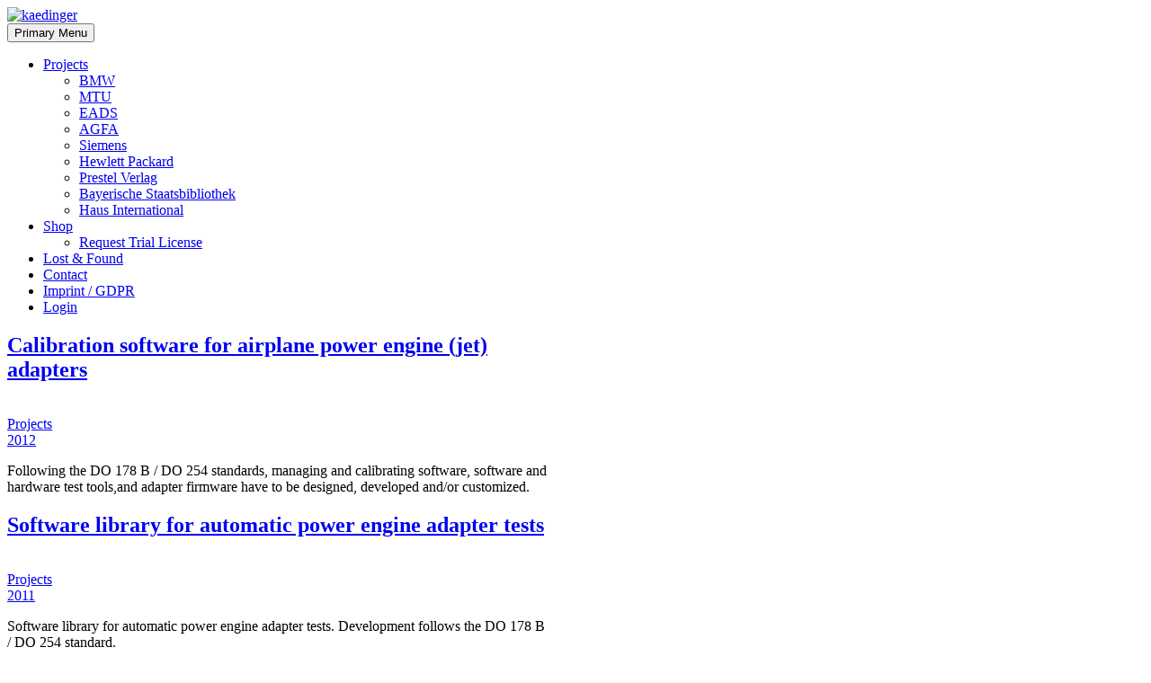

--- FILE ---
content_type: text/html; charset=UTF-8
request_url: https://it.kaedinger.org/tag/do-178-b/
body_size: 8999
content:
<!DOCTYPE html>
<html lang="en-US">
<head>
<meta charset="UTF-8">
<meta name="viewport" content="width=device-width, initial-scale=1">
<link rel="profile" href="http://gmpg.org/xfn/11">
<title>DO 178 B &#8211; kaedinger</title>
<meta name='robots' content='max-image-preview:large' />
<link rel='dns-prefetch' href='//it.kaedinger.de' />
<link rel="alternate" type="application/rss+xml" title="kaedinger &raquo; Feed" href="https://it.kaedinger.de/feed/" />
<link rel="alternate" type="application/rss+xml" title="kaedinger &raquo; Comments Feed" href="https://it.kaedinger.de/comments/feed/" />
<link rel="alternate" type="application/rss+xml" title="kaedinger &raquo; DO 178 B Tag Feed" href="https://it.kaedinger.de/tag/do-178-b/feed/" />
<style id='wp-img-auto-sizes-contain-inline-css' type='text/css'>
img:is([sizes=auto i],[sizes^="auto," i]){contain-intrinsic-size:3000px 1500px}
/*# sourceURL=wp-img-auto-sizes-contain-inline-css */
</style>
<style id='wp-emoji-styles-inline-css' type='text/css'>

	img.wp-smiley, img.emoji {
		display: inline !important;
		border: none !important;
		box-shadow: none !important;
		height: 1em !important;
		width: 1em !important;
		margin: 0 0.07em !important;
		vertical-align: -0.1em !important;
		background: none !important;
		padding: 0 !important;
	}
/*# sourceURL=wp-emoji-styles-inline-css */
</style>
<style id='wp-block-library-inline-css' type='text/css'>
:root{--wp-block-synced-color:#7a00df;--wp-block-synced-color--rgb:122,0,223;--wp-bound-block-color:var(--wp-block-synced-color);--wp-editor-canvas-background:#ddd;--wp-admin-theme-color:#007cba;--wp-admin-theme-color--rgb:0,124,186;--wp-admin-theme-color-darker-10:#006ba1;--wp-admin-theme-color-darker-10--rgb:0,107,160.5;--wp-admin-theme-color-darker-20:#005a87;--wp-admin-theme-color-darker-20--rgb:0,90,135;--wp-admin-border-width-focus:2px}@media (min-resolution:192dpi){:root{--wp-admin-border-width-focus:1.5px}}.wp-element-button{cursor:pointer}:root .has-very-light-gray-background-color{background-color:#eee}:root .has-very-dark-gray-background-color{background-color:#313131}:root .has-very-light-gray-color{color:#eee}:root .has-very-dark-gray-color{color:#313131}:root .has-vivid-green-cyan-to-vivid-cyan-blue-gradient-background{background:linear-gradient(135deg,#00d084,#0693e3)}:root .has-purple-crush-gradient-background{background:linear-gradient(135deg,#34e2e4,#4721fb 50%,#ab1dfe)}:root .has-hazy-dawn-gradient-background{background:linear-gradient(135deg,#faaca8,#dad0ec)}:root .has-subdued-olive-gradient-background{background:linear-gradient(135deg,#fafae1,#67a671)}:root .has-atomic-cream-gradient-background{background:linear-gradient(135deg,#fdd79a,#004a59)}:root .has-nightshade-gradient-background{background:linear-gradient(135deg,#330968,#31cdcf)}:root .has-midnight-gradient-background{background:linear-gradient(135deg,#020381,#2874fc)}:root{--wp--preset--font-size--normal:16px;--wp--preset--font-size--huge:42px}.has-regular-font-size{font-size:1em}.has-larger-font-size{font-size:2.625em}.has-normal-font-size{font-size:var(--wp--preset--font-size--normal)}.has-huge-font-size{font-size:var(--wp--preset--font-size--huge)}.has-text-align-center{text-align:center}.has-text-align-left{text-align:left}.has-text-align-right{text-align:right}.has-fit-text{white-space:nowrap!important}#end-resizable-editor-section{display:none}.aligncenter{clear:both}.items-justified-left{justify-content:flex-start}.items-justified-center{justify-content:center}.items-justified-right{justify-content:flex-end}.items-justified-space-between{justify-content:space-between}.screen-reader-text{border:0;clip-path:inset(50%);height:1px;margin:-1px;overflow:hidden;padding:0;position:absolute;width:1px;word-wrap:normal!important}.screen-reader-text:focus{background-color:#ddd;clip-path:none;color:#444;display:block;font-size:1em;height:auto;left:5px;line-height:normal;padding:15px 23px 14px;text-decoration:none;top:5px;width:auto;z-index:100000}html :where(.has-border-color){border-style:solid}html :where([style*=border-top-color]){border-top-style:solid}html :where([style*=border-right-color]){border-right-style:solid}html :where([style*=border-bottom-color]){border-bottom-style:solid}html :where([style*=border-left-color]){border-left-style:solid}html :where([style*=border-width]){border-style:solid}html :where([style*=border-top-width]){border-top-style:solid}html :where([style*=border-right-width]){border-right-style:solid}html :where([style*=border-bottom-width]){border-bottom-style:solid}html :where([style*=border-left-width]){border-left-style:solid}html :where(img[class*=wp-image-]){height:auto;max-width:100%}:where(figure){margin:0 0 1em}html :where(.is-position-sticky){--wp-admin--admin-bar--position-offset:var(--wp-admin--admin-bar--height,0px)}@media screen and (max-width:600px){html :where(.is-position-sticky){--wp-admin--admin-bar--position-offset:0px}}

/*# sourceURL=wp-block-library-inline-css */
</style><style id='global-styles-inline-css' type='text/css'>
:root{--wp--preset--aspect-ratio--square: 1;--wp--preset--aspect-ratio--4-3: 4/3;--wp--preset--aspect-ratio--3-4: 3/4;--wp--preset--aspect-ratio--3-2: 3/2;--wp--preset--aspect-ratio--2-3: 2/3;--wp--preset--aspect-ratio--16-9: 16/9;--wp--preset--aspect-ratio--9-16: 9/16;--wp--preset--color--black: #000000;--wp--preset--color--cyan-bluish-gray: #abb8c3;--wp--preset--color--white: #ffffff;--wp--preset--color--pale-pink: #f78da7;--wp--preset--color--vivid-red: #cf2e2e;--wp--preset--color--luminous-vivid-orange: #ff6900;--wp--preset--color--luminous-vivid-amber: #fcb900;--wp--preset--color--light-green-cyan: #7bdcb5;--wp--preset--color--vivid-green-cyan: #00d084;--wp--preset--color--pale-cyan-blue: #8ed1fc;--wp--preset--color--vivid-cyan-blue: #0693e3;--wp--preset--color--vivid-purple: #9b51e0;--wp--preset--gradient--vivid-cyan-blue-to-vivid-purple: linear-gradient(135deg,rgb(6,147,227) 0%,rgb(155,81,224) 100%);--wp--preset--gradient--light-green-cyan-to-vivid-green-cyan: linear-gradient(135deg,rgb(122,220,180) 0%,rgb(0,208,130) 100%);--wp--preset--gradient--luminous-vivid-amber-to-luminous-vivid-orange: linear-gradient(135deg,rgb(252,185,0) 0%,rgb(255,105,0) 100%);--wp--preset--gradient--luminous-vivid-orange-to-vivid-red: linear-gradient(135deg,rgb(255,105,0) 0%,rgb(207,46,46) 100%);--wp--preset--gradient--very-light-gray-to-cyan-bluish-gray: linear-gradient(135deg,rgb(238,238,238) 0%,rgb(169,184,195) 100%);--wp--preset--gradient--cool-to-warm-spectrum: linear-gradient(135deg,rgb(74,234,220) 0%,rgb(151,120,209) 20%,rgb(207,42,186) 40%,rgb(238,44,130) 60%,rgb(251,105,98) 80%,rgb(254,248,76) 100%);--wp--preset--gradient--blush-light-purple: linear-gradient(135deg,rgb(255,206,236) 0%,rgb(152,150,240) 100%);--wp--preset--gradient--blush-bordeaux: linear-gradient(135deg,rgb(254,205,165) 0%,rgb(254,45,45) 50%,rgb(107,0,62) 100%);--wp--preset--gradient--luminous-dusk: linear-gradient(135deg,rgb(255,203,112) 0%,rgb(199,81,192) 50%,rgb(65,88,208) 100%);--wp--preset--gradient--pale-ocean: linear-gradient(135deg,rgb(255,245,203) 0%,rgb(182,227,212) 50%,rgb(51,167,181) 100%);--wp--preset--gradient--electric-grass: linear-gradient(135deg,rgb(202,248,128) 0%,rgb(113,206,126) 100%);--wp--preset--gradient--midnight: linear-gradient(135deg,rgb(2,3,129) 0%,rgb(40,116,252) 100%);--wp--preset--font-size--small: 13px;--wp--preset--font-size--medium: 20px;--wp--preset--font-size--large: 36px;--wp--preset--font-size--x-large: 42px;--wp--preset--spacing--20: 0.44rem;--wp--preset--spacing--30: 0.67rem;--wp--preset--spacing--40: 1rem;--wp--preset--spacing--50: 1.5rem;--wp--preset--spacing--60: 2.25rem;--wp--preset--spacing--70: 3.38rem;--wp--preset--spacing--80: 5.06rem;--wp--preset--shadow--natural: 6px 6px 9px rgba(0, 0, 0, 0.2);--wp--preset--shadow--deep: 12px 12px 50px rgba(0, 0, 0, 0.4);--wp--preset--shadow--sharp: 6px 6px 0px rgba(0, 0, 0, 0.2);--wp--preset--shadow--outlined: 6px 6px 0px -3px rgb(255, 255, 255), 6px 6px rgb(0, 0, 0);--wp--preset--shadow--crisp: 6px 6px 0px rgb(0, 0, 0);}:where(.is-layout-flex){gap: 0.5em;}:where(.is-layout-grid){gap: 0.5em;}body .is-layout-flex{display: flex;}.is-layout-flex{flex-wrap: wrap;align-items: center;}.is-layout-flex > :is(*, div){margin: 0;}body .is-layout-grid{display: grid;}.is-layout-grid > :is(*, div){margin: 0;}:where(.wp-block-columns.is-layout-flex){gap: 2em;}:where(.wp-block-columns.is-layout-grid){gap: 2em;}:where(.wp-block-post-template.is-layout-flex){gap: 1.25em;}:where(.wp-block-post-template.is-layout-grid){gap: 1.25em;}.has-black-color{color: var(--wp--preset--color--black) !important;}.has-cyan-bluish-gray-color{color: var(--wp--preset--color--cyan-bluish-gray) !important;}.has-white-color{color: var(--wp--preset--color--white) !important;}.has-pale-pink-color{color: var(--wp--preset--color--pale-pink) !important;}.has-vivid-red-color{color: var(--wp--preset--color--vivid-red) !important;}.has-luminous-vivid-orange-color{color: var(--wp--preset--color--luminous-vivid-orange) !important;}.has-luminous-vivid-amber-color{color: var(--wp--preset--color--luminous-vivid-amber) !important;}.has-light-green-cyan-color{color: var(--wp--preset--color--light-green-cyan) !important;}.has-vivid-green-cyan-color{color: var(--wp--preset--color--vivid-green-cyan) !important;}.has-pale-cyan-blue-color{color: var(--wp--preset--color--pale-cyan-blue) !important;}.has-vivid-cyan-blue-color{color: var(--wp--preset--color--vivid-cyan-blue) !important;}.has-vivid-purple-color{color: var(--wp--preset--color--vivid-purple) !important;}.has-black-background-color{background-color: var(--wp--preset--color--black) !important;}.has-cyan-bluish-gray-background-color{background-color: var(--wp--preset--color--cyan-bluish-gray) !important;}.has-white-background-color{background-color: var(--wp--preset--color--white) !important;}.has-pale-pink-background-color{background-color: var(--wp--preset--color--pale-pink) !important;}.has-vivid-red-background-color{background-color: var(--wp--preset--color--vivid-red) !important;}.has-luminous-vivid-orange-background-color{background-color: var(--wp--preset--color--luminous-vivid-orange) !important;}.has-luminous-vivid-amber-background-color{background-color: var(--wp--preset--color--luminous-vivid-amber) !important;}.has-light-green-cyan-background-color{background-color: var(--wp--preset--color--light-green-cyan) !important;}.has-vivid-green-cyan-background-color{background-color: var(--wp--preset--color--vivid-green-cyan) !important;}.has-pale-cyan-blue-background-color{background-color: var(--wp--preset--color--pale-cyan-blue) !important;}.has-vivid-cyan-blue-background-color{background-color: var(--wp--preset--color--vivid-cyan-blue) !important;}.has-vivid-purple-background-color{background-color: var(--wp--preset--color--vivid-purple) !important;}.has-black-border-color{border-color: var(--wp--preset--color--black) !important;}.has-cyan-bluish-gray-border-color{border-color: var(--wp--preset--color--cyan-bluish-gray) !important;}.has-white-border-color{border-color: var(--wp--preset--color--white) !important;}.has-pale-pink-border-color{border-color: var(--wp--preset--color--pale-pink) !important;}.has-vivid-red-border-color{border-color: var(--wp--preset--color--vivid-red) !important;}.has-luminous-vivid-orange-border-color{border-color: var(--wp--preset--color--luminous-vivid-orange) !important;}.has-luminous-vivid-amber-border-color{border-color: var(--wp--preset--color--luminous-vivid-amber) !important;}.has-light-green-cyan-border-color{border-color: var(--wp--preset--color--light-green-cyan) !important;}.has-vivid-green-cyan-border-color{border-color: var(--wp--preset--color--vivid-green-cyan) !important;}.has-pale-cyan-blue-border-color{border-color: var(--wp--preset--color--pale-cyan-blue) !important;}.has-vivid-cyan-blue-border-color{border-color: var(--wp--preset--color--vivid-cyan-blue) !important;}.has-vivid-purple-border-color{border-color: var(--wp--preset--color--vivid-purple) !important;}.has-vivid-cyan-blue-to-vivid-purple-gradient-background{background: var(--wp--preset--gradient--vivid-cyan-blue-to-vivid-purple) !important;}.has-light-green-cyan-to-vivid-green-cyan-gradient-background{background: var(--wp--preset--gradient--light-green-cyan-to-vivid-green-cyan) !important;}.has-luminous-vivid-amber-to-luminous-vivid-orange-gradient-background{background: var(--wp--preset--gradient--luminous-vivid-amber-to-luminous-vivid-orange) !important;}.has-luminous-vivid-orange-to-vivid-red-gradient-background{background: var(--wp--preset--gradient--luminous-vivid-orange-to-vivid-red) !important;}.has-very-light-gray-to-cyan-bluish-gray-gradient-background{background: var(--wp--preset--gradient--very-light-gray-to-cyan-bluish-gray) !important;}.has-cool-to-warm-spectrum-gradient-background{background: var(--wp--preset--gradient--cool-to-warm-spectrum) !important;}.has-blush-light-purple-gradient-background{background: var(--wp--preset--gradient--blush-light-purple) !important;}.has-blush-bordeaux-gradient-background{background: var(--wp--preset--gradient--blush-bordeaux) !important;}.has-luminous-dusk-gradient-background{background: var(--wp--preset--gradient--luminous-dusk) !important;}.has-pale-ocean-gradient-background{background: var(--wp--preset--gradient--pale-ocean) !important;}.has-electric-grass-gradient-background{background: var(--wp--preset--gradient--electric-grass) !important;}.has-midnight-gradient-background{background: var(--wp--preset--gradient--midnight) !important;}.has-small-font-size{font-size: var(--wp--preset--font-size--small) !important;}.has-medium-font-size{font-size: var(--wp--preset--font-size--medium) !important;}.has-large-font-size{font-size: var(--wp--preset--font-size--large) !important;}.has-x-large-font-size{font-size: var(--wp--preset--font-size--x-large) !important;}
/*# sourceURL=global-styles-inline-css */
</style>

<style id='classic-theme-styles-inline-css' type='text/css'>
/*! This file is auto-generated */
.wp-block-button__link{color:#fff;background-color:#32373c;border-radius:9999px;box-shadow:none;text-decoration:none;padding:calc(.667em + 2px) calc(1.333em + 2px);font-size:1.125em}.wp-block-file__button{background:#32373c;color:#fff;text-decoration:none}
/*# sourceURL=/wp-includes/css/classic-themes.min.css */
</style>
<link rel='stylesheet' id='maker-fontello-css' href='https://it.kaedinger.de/wp-content/themes/maker/assets/fonts/fontello/css/fontello.css?ver=6.9' type='text/css' media='all' />
<link rel='stylesheet' id='maker-style-css' href='https://it.kaedinger.de/wp-content/themes/maker-kaedinger/style.css?ver=6.9' type='text/css' media='all' />
<link rel='stylesheet' id='enlighterjs-css' href='https://it.kaedinger.de/wp-content/plugins/enlighter/cache/enlighterjs.min.css?ver=WQEEV7QXdNkwzyg' type='text/css' media='all' />
<link rel='stylesheet' id='parent-style-css' href='https://it.kaedinger.de/wp-content/themes/maker/style.css?ver=6.9' type='text/css' media='all' />
<link rel='stylesheet' id='child-style-css' href='https://it.kaedinger.de/wp-content/themes/maker-kaedinger/style.css?ver=6.9' type='text/css' media='all' />
<link rel='stylesheet' id='timed-content-css-css' href='https://it.kaedinger.de/wp-content/plugins/timed-content/css/timed-content.css?ver=2.97' type='text/css' media='all' />
<script type="text/javascript" src="https://it.kaedinger.de/wp-includes/js/jquery/jquery.min.js?ver=3.7.1" id="jquery-core-js"></script>
<script type="text/javascript" src="https://it.kaedinger.de/wp-includes/js/jquery/jquery-migrate.min.js?ver=3.4.1" id="jquery-migrate-js"></script>
<script type="text/javascript" src="https://it.kaedinger.de/wp-content/plugins/timed-content/js/timed-content.js?ver=2.97" id="timed-content_js-js"></script>
<link rel="https://api.w.org/" href="https://it.kaedinger.de/wp-json/" /><link rel="alternate" title="JSON" type="application/json" href="https://it.kaedinger.de/wp-json/wp/v2/tags/44" /><link rel="EditURI" type="application/rsd+xml" title="RSD" href="https://it.kaedinger.de/xmlrpc.php?rsd" />
<meta name="generator" content="WordPress 6.9" />
<link rel="icon" href="https://it.kaedinger.de/wp-content/uploads/2020/08/cropped-siteicon-1-32x32.png" sizes="32x32" />
<link rel="icon" href="https://it.kaedinger.de/wp-content/uploads/2020/08/cropped-siteicon-1-192x192.png" sizes="192x192" />
<link rel="apple-touch-icon" href="https://it.kaedinger.de/wp-content/uploads/2020/08/cropped-siteicon-1-180x180.png" />
<meta name="msapplication-TileImage" content="https://it.kaedinger.de/wp-content/uploads/2020/08/cropped-siteicon-1-270x270.png" />
		<style type="text/css" id="wp-custom-css">
			.blackfriday2 {
	background: #0000;
  color: #eea07c00;
	font-size: 1px;
	font-weight: bolder;
	padding-left: 5px;
	padding-right: 5px;
	display: inline-block;
	animation: 1s bfani2 0.5s ease forwards;
}
@keyframes bfani2 {
    from { 
			transform: rotate(0deg); 
    	background: #0000;
      color: #eea07c00;
			font-size: 1px;
	  }
    to { 
			transform: rotate(3deg); 
			background: #000f;
      color: #eea07cff;
			font-size: x-large;
	  }
}
.blackfriday {
	--delay: calc(var(--i, 1) * 200ms);
	transform: rotate(0deg); 
	background: #4040ff00;
  color: #fff0;
	font-size: 1px;
	font-weight: bolder;
	padding-left: 5px;
	padding-right: 5px;
	display: inline-block;
	animation: 1s bfani var(--delay) ease forwards;
}
.second {
  --i: 2;
}
.third {
  --i: 3;
}
@keyframes bfani {
    100% { 
			transform: rotate(-7deg); 
			background: #4040ffff;
      color: #ffff;
			font-size: larger;
	  }
}

#licenseresult {
	background-color: lightgray;
	color: black;
	opacity: 0%;
	transition: background-color 1s;
	transition: color 1s;
	transition: opacity 1s;
}

.shopprice {
	font-size:30px;
	margin-bottom:19px;
}
a.custom-logo-link img {
  max-width:89px;
}
.nomargin {
	margin: 0 0 0em;
}
.site-info, .site-info a {
	display:none;
/*	color:#d0d0d0;
	font-size:10px
	*/
}

.wp-block-column:not(:first-child) {
    margin-left: 4%;
}

.littlegreycompany img {
	object-fit:contain;
	height:50px;
	max-width:100px;
	filter:grayscale();
	transition: filter 2s;
}

.littlegreycompany img:hover {
	filter:grayscale(0%);
	transition: filter 1s;
}

.entry-meta img {
	object-fit:contain;
	width:150px;
}

.page-template-default .entry-header, .page-template-default .entry-content, .page-template-default .comments-area, .blog .entry-header, .archive .entry-header, .single-post .entry-header, .blog .entry-meta, .archive .entry-meta, .single-post .entry-meta, .blog .entry-content, .blog .entry-footer, .blog .comments-area, .blog .post-navigation, .archive .entry-content, .archive .entry-footer, .archive .comments-area, .archive .post-navigation, .single-post .entry-content, .single-post .entry-footer, .single-post .comments-area, .single-post .post-navigation {
    max-width: 600px;
}
/*a.custom-logo-link {
    display: inherit;
}
p.site-title {
	display: inline;
	white-space: nowrap;
}
p.site-description {
	display: inline;
	white-space: nowrap;
}
.site-branding {
    display: inline-block;
    max-width: 400px;
}
*/		</style>
		</head>

<body class="archive tag tag-do-178-b tag-44 wp-custom-logo wp-theme-maker wp-child-theme-maker-kaedinger">
<div id="page" class="hfeed site">
	<a class="skip-link screen-reader-text" href="#content">Skip to content</a>

	<header id="masthead" class="site-header" role="banner">
		<div class="wrap">
			<div class="site-branding">
				<a href="https://it.kaedinger.de/" class="custom-logo-link" rel="home"><img width="350" height="350" src="https://it.kaedinger.de/wp-content/uploads/2020/08/logo_outline.png" class="custom-logo" alt="kaedinger" decoding="async" fetchpriority="high" srcset="https://it.kaedinger.de/wp-content/uploads/2020/08/logo_outline.png 350w, https://it.kaedinger.de/wp-content/uploads/2020/08/logo_outline-300x300.png 300w, https://it.kaedinger.de/wp-content/uploads/2020/08/logo_outline-150x150.png 150w" sizes="(max-width: 350px) 100vw, 350px" /></a>				<p class="site-title screen-reader-text"><a href="https://it.kaedinger.de/" rel="home">kaedinger</a></p>				<p class="site-description screen-reader-text">software architect</p>			</div><!-- .site-branding -->

			<button id="site-navigation-toggle" class="menu-toggle" >
				<span class="menu-toggle-icon"></span>
				Primary Menu			</button><!-- #site-navigation-menu-toggle -->

			<nav id="site-navigation" class="main-navigation" role="navigation">
				<div class="menu-main-container"><ul id="primary-menu" class="menu"><li id="menu-item-107" class="menu-item menu-item-type-taxonomy menu-item-object-category menu-item-has-children menu-item-107"><a href="https://it.kaedinger.de/category/projects/">Projects</a>
<ul class="sub-menu">
	<li id="menu-item-290" class="menu-item menu-item-type-taxonomy menu-item-object-post_tag menu-item-290"><a href="https://it.kaedinger.de/tag/bmw/">BMW</a></li>
	<li id="menu-item-289" class="menu-item menu-item-type-taxonomy menu-item-object-post_tag menu-item-289"><a href="https://it.kaedinger.de/tag/mtu/">MTU</a></li>
	<li id="menu-item-286" class="menu-item menu-item-type-taxonomy menu-item-object-post_tag menu-item-286"><a href="https://it.kaedinger.de/tag/eads/">EADS</a></li>
	<li id="menu-item-287" class="menu-item menu-item-type-taxonomy menu-item-object-post_tag menu-item-287"><a href="https://it.kaedinger.de/tag/agfa/">AGFA</a></li>
	<li id="menu-item-284" class="menu-item menu-item-type-taxonomy menu-item-object-post_tag menu-item-284"><a href="https://it.kaedinger.de/tag/siemens/">Siemens</a></li>
	<li id="menu-item-285" class="menu-item menu-item-type-taxonomy menu-item-object-post_tag menu-item-285"><a href="https://it.kaedinger.de/tag/hewlett-packard/">Hewlett Packard</a></li>
	<li id="menu-item-288" class="menu-item menu-item-type-taxonomy menu-item-object-post_tag menu-item-288"><a href="https://it.kaedinger.de/tag/prestel-verlag/">Prestel Verlag</a></li>
	<li id="menu-item-291" class="menu-item menu-item-type-taxonomy menu-item-object-post_tag menu-item-291"><a href="https://it.kaedinger.de/tag/bayerische-staatsbibliothek/">Bayerische Staatsbibliothek</a></li>
	<li id="menu-item-292" class="menu-item menu-item-type-taxonomy menu-item-object-post_tag menu-item-292"><a href="https://it.kaedinger.de/tag/haus-international/">Haus International</a></li>
</ul>
</li>
<li id="menu-item-392" class="menu-item menu-item-type-post_type menu-item-object-page menu-item-has-children menu-item-392"><a href="https://it.kaedinger.de/shop/">Shop</a>
<ul class="sub-menu">
	<li id="menu-item-491" class="menu-item menu-item-type-post_type menu-item-object-page menu-item-491"><a href="https://it.kaedinger.de/trial/">Request Trial License</a></li>
</ul>
</li>
<li id="menu-item-195" class="menu-item menu-item-type-taxonomy menu-item-object-category menu-item-195"><a href="https://it.kaedinger.de/category/lost-and-found/">Lost &amp; Found</a></li>
<li id="menu-item-377" class="menu-item menu-item-type-post_type menu-item-object-page menu-item-377"><a href="https://it.kaedinger.de/contact/">Contact</a></li>
<li id="menu-item-374" class="menu-item menu-item-type-post_type menu-item-object-page menu-item-privacy-policy menu-item-374"><a rel="privacy-policy" href="https://it.kaedinger.de/imprint-gdpr/">Imprint / GDPR</a></li>
<li id="menu-item-206" class="menu-item menu-item-type-custom menu-item-object-custom menu-item-206"><a href="/login/">Login</a></li>
</ul></div>			</nav><!-- #site-navigation -->
		</div><!-- .column -->
	</header><!-- #masthead -->

<div id="main" class="site-main" role="main">
	<div id="content" class="site-content">
		<div id="primary" class="content-area">

		
			<header class="page-header">

				<!-- < ?php the_archive_title( '<h1 class="page-title">', '</h1>' ); ?> -->

				
			</header><!-- .page-header -->

			
				
<article id="post-134" class="post-134 post type-post status-publish format-standard has-post-thumbnail hentry category-projects tag-net tag-c-sharp tag-cpp tag-do-178-b tag-do-254 tag-mtu tag-python tag-spring-net">

	<!-- < ?php maker_post_thumbnail(); ?> -->

	<header class="entry-header">

		<h2 class="entry-title"><a href="https://it.kaedinger.de/2012/12/15/calibration-software-for-airplane-power-engine-jet-adapters/" rel="bookmark">Calibration software for airplane power engine (jet) adapters</a></h2>
	</header><!-- .entry-header -->

	<div class="entry-meta"><img width="300" height="153" src="https://it.kaedinger.de/wp-content/uploads/2018/02/MTU_Aero_Engines_Logo.svg_-300x153.png" class="attachment-medium size-medium wp-post-image" alt="" decoding="async" srcset="https://it.kaedinger.de/wp-content/uploads/2018/02/MTU_Aero_Engines_Logo.svg_-300x153.png 300w, https://it.kaedinger.de/wp-content/uploads/2018/02/MTU_Aero_Engines_Logo.svg_-768x390.png 768w, https://it.kaedinger.de/wp-content/uploads/2018/02/MTU_Aero_Engines_Logo.svg_-1024x521.png 1024w, https://it.kaedinger.de/wp-content/uploads/2018/02/MTU_Aero_Engines_Logo.svg_.png 1200w" sizes="(max-width: 300px) 100vw, 300px" /><div class="entry-meta-item cat-links"><a href="https://it.kaedinger.de/category/projects/" rel="tag">Projects</a></div><span class="entry-meta-item posted-on"><a href="https://it.kaedinger.de/2012/12/15/calibration-software-for-airplane-power-engine-jet-adapters/" rel="bookmark"><time class="entry-date published updated" datetime="2012-12-15T15:53:30+01:00">2012</time></a></span></div>
	<div class="entry-content">

		<!-- < ?php the_content( sprintf( __( 'Continue reading %s', 'maker' ), the_title( '<span class="screen-reader-text">"', '"</span>', false ) ) ); ?> -->
		<p>Following the DO 178 B / DO 254 standards, managing and calibrating software, software and hardware test tools,and adapter firmware have to be designed, developed and/or customized.</p>

		
	</div><!-- .entry-content -->

</article><!-- #post-## -->

			
				
<article id="post-132" class="post-132 post type-post status-publish format-standard has-post-thumbnail hentry category-projects tag-do-178-b tag-do-254 tag-mtu tag-python">

	<!-- < ?php maker_post_thumbnail(); ?> -->

	<header class="entry-header">

		<h2 class="entry-title"><a href="https://it.kaedinger.de/2011/12/15/software-library-for-automatic-power-engine-adapter-tests/" rel="bookmark">Software library for automatic power engine adapter tests</a></h2>
	</header><!-- .entry-header -->

	<div class="entry-meta"><img width="300" height="153" src="https://it.kaedinger.de/wp-content/uploads/2018/02/MTU_Aero_Engines_Logo.svg_-300x153.png" class="attachment-medium size-medium wp-post-image" alt="" decoding="async" srcset="https://it.kaedinger.de/wp-content/uploads/2018/02/MTU_Aero_Engines_Logo.svg_-300x153.png 300w, https://it.kaedinger.de/wp-content/uploads/2018/02/MTU_Aero_Engines_Logo.svg_-768x390.png 768w, https://it.kaedinger.de/wp-content/uploads/2018/02/MTU_Aero_Engines_Logo.svg_-1024x521.png 1024w, https://it.kaedinger.de/wp-content/uploads/2018/02/MTU_Aero_Engines_Logo.svg_.png 1200w" sizes="(max-width: 300px) 100vw, 300px" /><div class="entry-meta-item cat-links"><a href="https://it.kaedinger.de/category/projects/" rel="tag">Projects</a></div><span class="entry-meta-item posted-on"><a href="https://it.kaedinger.de/2011/12/15/software-library-for-automatic-power-engine-adapter-tests/" rel="bookmark"><time class="entry-date published updated" datetime="2011-12-15T15:49:19+01:00">2011</time></a></span></div>
	<div class="entry-content">

		<!-- < ?php the_content( sprintf( __( 'Continue reading %s', 'maker' ), the_title( '<span class="screen-reader-text">"', '"</span>', false ) ) ); ?> -->
		<p>Software library for automatic power engine adapter tests. Development follows the DO 178 B / DO 254 standard.</p>

		
	</div><!-- .entry-content -->

</article><!-- #post-## -->

			
			
		
		</div><!-- #primary -->

		
<div id="secondary" class="widget-area" role="complementary">

	<aside id="search-2" class="widget widget_search"><h4 class="widget-title">Search</h4><form role="search" method="get" class="search-form" action="https://it.kaedinger.de/">
				<label>
					<span class="screen-reader-text">Search for:</span>
					<input type="search" class="search-field" placeholder="Search &hellip;" value="" name="s" />
				</label>
				<input type="submit" class="search-submit" value="Search" />
			</form></aside>
		<aside id="recent-posts-2" class="widget widget_recent_entries">
		<h4 class="widget-title">Recent</h4>
		<ul>
											<li>
					<a href="https://it.kaedinger.de/2018/08/28/visual-c-for-linux-development-vs2015/">Visual C++ for Linux Development / VS2015</a>
									</li>
											<li>
					<a href="https://it.kaedinger.de/2018/03/31/list-of-windows-dcs/">List of Windows DCs</a>
									</li>
											<li>
					<a href="https://it.kaedinger.de/2018/03/30/authenticate-domain-user-using-ldap-providing-ip-of-dc/">Authenticate domain user using LDAP, providing IP of Dc</a>
									</li>
											<li>
					<a href="https://it.kaedinger.de/2018/03/30/create-ssl-certificate-for-testing/">Create SSL certificate for testing</a>
									</li>
											<li>
					<a href="https://it.kaedinger.de/2018/03/27/converting-pdf-from-rgb-to-cmyk-with-freeware-or-oss/">Converting PDF from RGB to CMYK with freeware or OSS</a>
									</li>
					</ul>

		</aside><aside id="tag_cloud-3" class="widget widget_tag_cloud"><h4 class="widget-title">Tags</h4><div class="tagcloud"><a href="https://it.kaedinger.de/tag/net/" class="tag-cloud-link tag-link-47 tag-link-position-1" style="font-size: 12.2857142857pt;" aria-label=".NET (3 items)">.NET</a>
<a href="https://it.kaedinger.de/tag/access/" class="tag-cloud-link tag-link-76 tag-link-position-2" style="font-size: 10.5714285714pt;" aria-label="Access (2 items)">Access</a>
<a href="https://it.kaedinger.de/tag/activex/" class="tag-cloud-link tag-link-59 tag-link-position-3" style="font-size: 15.8571428571pt;" aria-label="ActiveX (6 items)">ActiveX</a>
<a href="https://it.kaedinger.de/tag/agfa/" class="tag-cloud-link tag-link-87 tag-link-position-4" style="font-size: 12.2857142857pt;" aria-label="AGFA (3 items)">AGFA</a>
<a href="https://it.kaedinger.de/tag/atl/" class="tag-cloud-link tag-link-57 tag-link-position-5" style="font-size: 17.2857142857pt;" aria-label="ATL (8 items)">ATL</a>
<a href="https://it.kaedinger.de/tag/bash/" class="tag-cloud-link tag-link-27 tag-link-position-6" style="font-size: 17.2857142857pt;" aria-label="Bash (8 items)">Bash</a>
<a href="https://it.kaedinger.de/tag/batch/" class="tag-cloud-link tag-link-63 tag-link-position-7" style="font-size: 10.5714285714pt;" aria-label="Batch (2 items)">Batch</a>
<a href="https://it.kaedinger.de/tag/bayerische-staatsbibliothek/" class="tag-cloud-link tag-link-85 tag-link-position-8" style="font-size: 8pt;" aria-label="Bayerische Staatsbibliothek (1 item)">Bayerische Staatsbibliothek</a>
<a href="https://it.kaedinger.de/tag/bmw/" class="tag-cloud-link tag-link-89 tag-link-position-9" style="font-size: 10.5714285714pt;" aria-label="BMW (2 items)">BMW</a>
<a href="https://it.kaedinger.de/tag/c/" class="tag-cloud-link tag-link-46 tag-link-position-10" style="font-size: 14.8571428571pt;" aria-label="C (5 items)">C</a>
<a href="https://it.kaedinger.de/tag/c-sharp/" class="tag-cloud-link tag-link-21 tag-link-position-11" style="font-size: 15.8571428571pt;" aria-label="C# (6 items)">C#</a>
<a href="https://it.kaedinger.de/tag/cpp/" class="tag-cloud-link tag-link-69 tag-link-position-12" style="font-size: 22pt;" aria-label="C++ (18 items)">C++</a>
<a href="https://it.kaedinger.de/tag/clips/" class="tag-cloud-link tag-link-50 tag-link-position-13" style="font-size: 10.5714285714pt;" aria-label="CLIPS (2 items)">CLIPS</a>
<a href="https://it.kaedinger.de/tag/do-178-b/" class="tag-cloud-link tag-link-44 tag-link-position-14" style="font-size: 10.5714285714pt;" aria-label="DO 178 B (2 items)">DO 178 B</a>
<a href="https://it.kaedinger.de/tag/do-254/" class="tag-cloud-link tag-link-45 tag-link-position-15" style="font-size: 10.5714285714pt;" aria-label="DO 254 (2 items)">DO 254</a>
<a href="https://it.kaedinger.de/tag/domain/" class="tag-cloud-link tag-link-19 tag-link-position-16" style="font-size: 10.5714285714pt;" aria-label="domain (2 items)">domain</a>
<a href="https://it.kaedinger.de/tag/eads/" class="tag-cloud-link tag-link-86 tag-link-position-17" style="font-size: 12.2857142857pt;" aria-label="EADS (3 items)">EADS</a>
<a href="https://it.kaedinger.de/tag/eurofighter/" class="tag-cloud-link tag-link-94 tag-link-position-18" style="font-size: 8pt;" aria-label="Eurofighter (1 item)">Eurofighter</a>
<a href="https://it.kaedinger.de/tag/haus-international/" class="tag-cloud-link tag-link-90 tag-link-position-19" style="font-size: 8pt;" aria-label="Haus International (1 item)">Haus International</a>
<a href="https://it.kaedinger.de/tag/hewlett-packard/" class="tag-cloud-link tag-link-84 tag-link-position-20" style="font-size: 12.2857142857pt;" aria-label="Hewlett Packard (3 items)">Hewlett Packard</a>
<a href="https://it.kaedinger.de/tag/hp/" class="tag-cloud-link tag-link-81 tag-link-position-21" style="font-size: 10.5714285714pt;" aria-label="HP (2 items)">HP</a>
<a href="https://it.kaedinger.de/tag/java/" class="tag-cloud-link tag-link-65 tag-link-position-22" style="font-size: 12.2857142857pt;" aria-label="Java (3 items)">Java</a>
<a href="https://it.kaedinger.de/tag/javascript/" class="tag-cloud-link tag-link-66 tag-link-position-23" style="font-size: 10.5714285714pt;" aria-label="JavaScript (2 items)">JavaScript</a>
<a href="https://it.kaedinger.de/tag/linux/" class="tag-cloud-link tag-link-93 tag-link-position-24" style="font-size: 8pt;" aria-label="Linux (1 item)">Linux</a>
<a href="https://it.kaedinger.de/tag/mfc/" class="tag-cloud-link tag-link-56 tag-link-position-25" style="font-size: 18pt;" aria-label="MFC (9 items)">MFC</a>
<a href="https://it.kaedinger.de/tag/mtu/" class="tag-cloud-link tag-link-88 tag-link-position-26" style="font-size: 10.5714285714pt;" aria-label="MTU (2 items)">MTU</a>
<a href="https://it.kaedinger.de/tag/ocx/" class="tag-cloud-link tag-link-62 tag-link-position-27" style="font-size: 14.8571428571pt;" aria-label="OCX (5 items)">OCX</a>
<a href="https://it.kaedinger.de/tag/oracle/" class="tag-cloud-link tag-link-67 tag-link-position-28" style="font-size: 10.5714285714pt;" aria-label="Oracle (2 items)">Oracle</a>
<a href="https://it.kaedinger.de/tag/password/" class="tag-cloud-link tag-link-12 tag-link-position-29" style="font-size: 10.5714285714pt;" aria-label="password (2 items)">password</a>
<a href="https://it.kaedinger.de/tag/perl/" class="tag-cloud-link tag-link-49 tag-link-position-30" style="font-size: 12.2857142857pt;" aria-label="Perl (3 items)">Perl</a>
<a href="https://it.kaedinger.de/tag/portex/" class="tag-cloud-link tag-link-51 tag-link-position-31" style="font-size: 10.5714285714pt;" aria-label="Portex (2 items)">Portex</a>
<a href="https://it.kaedinger.de/tag/powershell/" class="tag-cloud-link tag-link-78 tag-link-position-32" style="font-size: 8pt;" aria-label="Powershell (1 item)">Powershell</a>
<a href="https://it.kaedinger.de/tag/prestel-verlag/" class="tag-cloud-link tag-link-82 tag-link-position-33" style="font-size: 10.5714285714pt;" aria-label="Prestel Verlag (2 items)">Prestel Verlag</a>
<a href="https://it.kaedinger.de/tag/python/" class="tag-cloud-link tag-link-28 tag-link-position-34" style="font-size: 12.2857142857pt;" aria-label="Python (3 items)">Python</a>
<a href="https://it.kaedinger.de/tag/rmos/" class="tag-cloud-link tag-link-74 tag-link-position-35" style="font-size: 10.5714285714pt;" aria-label="RMOS (2 items)">RMOS</a>
<a href="https://it.kaedinger.de/tag/siemens/" class="tag-cloud-link tag-link-79 tag-link-position-36" style="font-size: 16.5714285714pt;" aria-label="Siemens (7 items)">Siemens</a>
<a href="https://it.kaedinger.de/tag/smtp/" class="tag-cloud-link tag-link-73 tag-link-position-37" style="font-size: 8pt;" aria-label="SMTP (1 item)">SMTP</a>
<a href="https://it.kaedinger.de/tag/sql/" class="tag-cloud-link tag-link-2 tag-link-position-38" style="font-size: 12.2857142857pt;" aria-label="SQL (3 items)">SQL</a>
<a href="https://it.kaedinger.de/tag/sql-server/" class="tag-cloud-link tag-link-3 tag-link-position-39" style="font-size: 10.5714285714pt;" aria-label="sql server (2 items)">sql server</a>
<a href="https://it.kaedinger.de/tag/sun/" class="tag-cloud-link tag-link-53 tag-link-position-40" style="font-size: 10.5714285714pt;" aria-label="Sun (2 items)">Sun</a>
<a href="https://it.kaedinger.de/tag/vbscript/" class="tag-cloud-link tag-link-77 tag-link-position-41" style="font-size: 8pt;" aria-label="VBScript (1 item)">VBScript</a>
<a href="https://it.kaedinger.de/tag/visual-basic/" class="tag-cloud-link tag-link-75 tag-link-position-42" style="font-size: 10.5714285714pt;" aria-label="Visual Basic (2 items)">Visual Basic</a>
<a href="https://it.kaedinger.de/tag/vrtx/" class="tag-cloud-link tag-link-52 tag-link-position-43" style="font-size: 10.5714285714pt;" aria-label="VRTX (2 items)">VRTX</a>
<a href="https://it.kaedinger.de/tag/vs/" class="tag-cloud-link tag-link-15 tag-link-position-44" style="font-size: 10.5714285714pt;" aria-label="vs (2 items)">vs</a>
<a href="https://it.kaedinger.de/tag/windows/" class="tag-cloud-link tag-link-5 tag-link-position-45" style="font-size: 14.8571428571pt;" aria-label="windows (5 items)">windows</a></div>
</aside>
</div><!-- #secondary -->

	</div><!-- #content -->
</div><!-- #main -->

	<footer id="colophon" class="site-footer" role="contentinfo">
		<div class="wrap">
			
			<div class="site-info">
				Maker theme by <a href="https://themepatio.com">ThemePatio</a>			</div><!-- .site-info -->
		</div><!-- .column -->
	</footer><!-- #colophon -->
</div><!-- #page -->

<script type="speculationrules">
{"prefetch":[{"source":"document","where":{"and":[{"href_matches":"/*"},{"not":{"href_matches":["/wp-*.php","/wp-admin/*","/wp-content/uploads/*","/wp-content/*","/wp-content/plugins/*","/wp-content/themes/maker-kaedinger/*","/wp-content/themes/maker/*","/*\\?(.+)"]}},{"not":{"selector_matches":"a[rel~=\"nofollow\"]"}},{"not":{"selector_matches":".no-prefetch, .no-prefetch a"}}]},"eagerness":"conservative"}]}
</script>
<script type="text/javascript" src="https://it.kaedinger.de/wp-content/themes/maker/assets/js/src/navigation.js?ver=0.3.6" id="maker-navigation-js"></script>
<script type="text/javascript" src="https://it.kaedinger.de/wp-content/themes/maker/assets/js/src/skip-link-focus-fix.js?ver=0.3.6" id="maker-skip-link-focus-fix-js"></script>
<script type="text/javascript" src="https://it.kaedinger.de/wp-content/themes/maker/assets/js/src/custom.js?ver=0.3.6" id="maker-custom-js"></script>
<script type="text/javascript" src="https://it.kaedinger.de/wp-content/plugins/enlighter/cache/enlighterjs.min.js?ver=WQEEV7QXdNkwzyg" id="enlighterjs-js"></script>
<script type="text/javascript" id="enlighterjs-js-after">
/* <![CDATA[ */
!function(e,n){if("undefined"!=typeof EnlighterJS){var o={"selectors":{"block":"pre.EnlighterJSRAW","inline":"code.EnlighterJSRAW"},"options":{"indent":2,"ampersandCleanup":true,"linehover":true,"rawcodeDbclick":false,"textOverflow":"scroll","linenumbers":false,"theme":"wpcustom","language":"generic","retainCssClasses":false,"collapse":false,"toolbarOuter":"","toolbarTop":"{BTN_RAW}{BTN_COPY}{BTN_WINDOW}{BTN_WEBSITE}","toolbarBottom":""}};(e.EnlighterJSINIT=function(){EnlighterJS.init(o.selectors.block,o.selectors.inline,o.options)})()}else{(n&&(n.error||n.log)||function(){})("Error: EnlighterJS resources not loaded yet!")}}(window,console);
//# sourceURL=enlighterjs-js-after
/* ]]> */
</script>
<script id="wp-emoji-settings" type="application/json">
{"baseUrl":"https://s.w.org/images/core/emoji/17.0.2/72x72/","ext":".png","svgUrl":"https://s.w.org/images/core/emoji/17.0.2/svg/","svgExt":".svg","source":{"concatemoji":"https://it.kaedinger.de/wp-includes/js/wp-emoji-release.min.js?ver=6.9"}}
</script>
<script type="module">
/* <![CDATA[ */
/*! This file is auto-generated */
const a=JSON.parse(document.getElementById("wp-emoji-settings").textContent),o=(window._wpemojiSettings=a,"wpEmojiSettingsSupports"),s=["flag","emoji"];function i(e){try{var t={supportTests:e,timestamp:(new Date).valueOf()};sessionStorage.setItem(o,JSON.stringify(t))}catch(e){}}function c(e,t,n){e.clearRect(0,0,e.canvas.width,e.canvas.height),e.fillText(t,0,0);t=new Uint32Array(e.getImageData(0,0,e.canvas.width,e.canvas.height).data);e.clearRect(0,0,e.canvas.width,e.canvas.height),e.fillText(n,0,0);const a=new Uint32Array(e.getImageData(0,0,e.canvas.width,e.canvas.height).data);return t.every((e,t)=>e===a[t])}function p(e,t){e.clearRect(0,0,e.canvas.width,e.canvas.height),e.fillText(t,0,0);var n=e.getImageData(16,16,1,1);for(let e=0;e<n.data.length;e++)if(0!==n.data[e])return!1;return!0}function u(e,t,n,a){switch(t){case"flag":return n(e,"\ud83c\udff3\ufe0f\u200d\u26a7\ufe0f","\ud83c\udff3\ufe0f\u200b\u26a7\ufe0f")?!1:!n(e,"\ud83c\udde8\ud83c\uddf6","\ud83c\udde8\u200b\ud83c\uddf6")&&!n(e,"\ud83c\udff4\udb40\udc67\udb40\udc62\udb40\udc65\udb40\udc6e\udb40\udc67\udb40\udc7f","\ud83c\udff4\u200b\udb40\udc67\u200b\udb40\udc62\u200b\udb40\udc65\u200b\udb40\udc6e\u200b\udb40\udc67\u200b\udb40\udc7f");case"emoji":return!a(e,"\ud83e\u1fac8")}return!1}function f(e,t,n,a){let r;const o=(r="undefined"!=typeof WorkerGlobalScope&&self instanceof WorkerGlobalScope?new OffscreenCanvas(300,150):document.createElement("canvas")).getContext("2d",{willReadFrequently:!0}),s=(o.textBaseline="top",o.font="600 32px Arial",{});return e.forEach(e=>{s[e]=t(o,e,n,a)}),s}function r(e){var t=document.createElement("script");t.src=e,t.defer=!0,document.head.appendChild(t)}a.supports={everything:!0,everythingExceptFlag:!0},new Promise(t=>{let n=function(){try{var e=JSON.parse(sessionStorage.getItem(o));if("object"==typeof e&&"number"==typeof e.timestamp&&(new Date).valueOf()<e.timestamp+604800&&"object"==typeof e.supportTests)return e.supportTests}catch(e){}return null}();if(!n){if("undefined"!=typeof Worker&&"undefined"!=typeof OffscreenCanvas&&"undefined"!=typeof URL&&URL.createObjectURL&&"undefined"!=typeof Blob)try{var e="postMessage("+f.toString()+"("+[JSON.stringify(s),u.toString(),c.toString(),p.toString()].join(",")+"));",a=new Blob([e],{type:"text/javascript"});const r=new Worker(URL.createObjectURL(a),{name:"wpTestEmojiSupports"});return void(r.onmessage=e=>{i(n=e.data),r.terminate(),t(n)})}catch(e){}i(n=f(s,u,c,p))}t(n)}).then(e=>{for(const n in e)a.supports[n]=e[n],a.supports.everything=a.supports.everything&&a.supports[n],"flag"!==n&&(a.supports.everythingExceptFlag=a.supports.everythingExceptFlag&&a.supports[n]);var t;a.supports.everythingExceptFlag=a.supports.everythingExceptFlag&&!a.supports.flag,a.supports.everything||((t=a.source||{}).concatemoji?r(t.concatemoji):t.wpemoji&&t.twemoji&&(r(t.twemoji),r(t.wpemoji)))});
//# sourceURL=https://it.kaedinger.de/wp-includes/js/wp-emoji-loader.min.js
/* ]]> */
</script>

</body>
</html>
